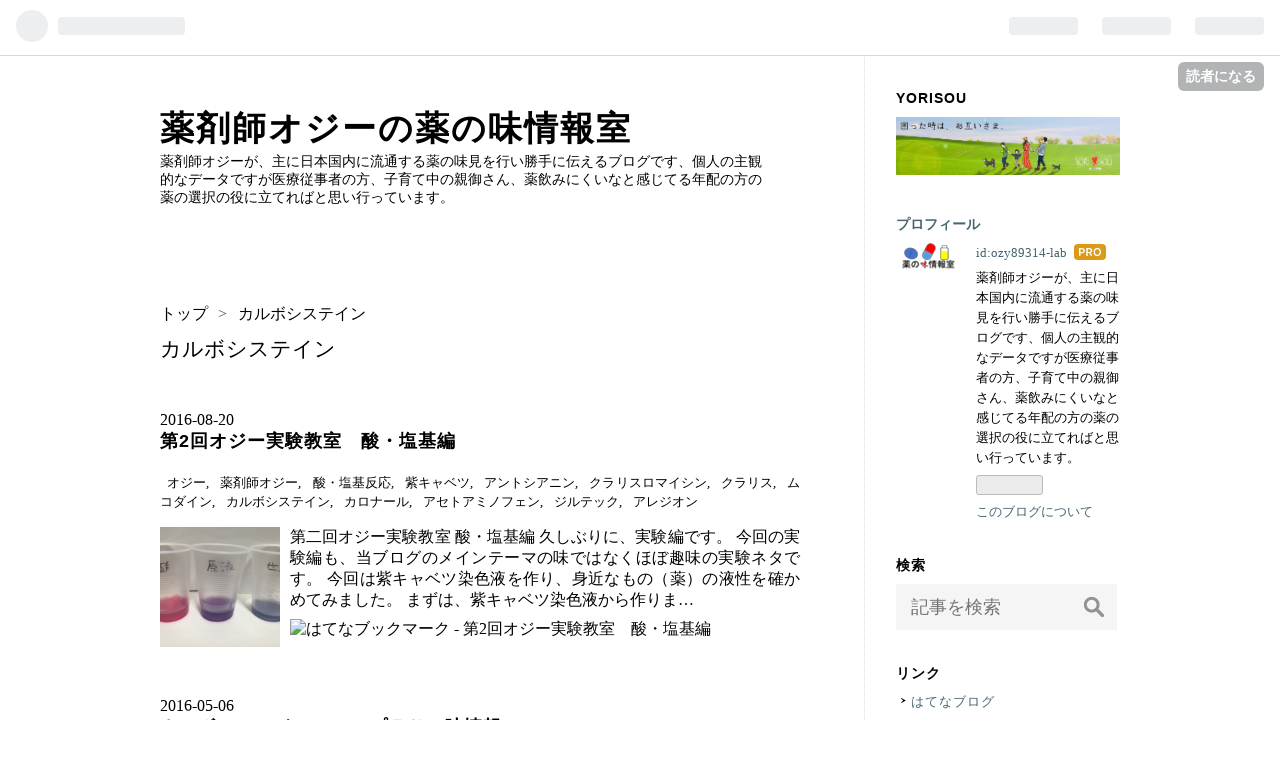

--- FILE ---
content_type: text/html; charset=utf-8
request_url: https://ozy89314.com/archive/category/%E3%82%AB%E3%83%AB%E3%83%9C%E3%82%B7%E3%82%B9%E3%83%86%E3%82%A4%E3%83%B3
body_size: 11421
content:
<!DOCTYPE html>
<html
  lang="ja"

data-admin-domain="//blog.hatena.ne.jp"
data-admin-origin="https://blog.hatena.ne.jp"
data-author="ozy89314-lab"
data-avail-langs="ja en"
data-blog="ozy-lab.hatenablog.jp"
data-blog-host="ozy-lab.hatenablog.jp"
data-blog-is-public="1"
data-blog-name="薬剤師オジーの薬の味情報室"
data-blog-owner="ozy89314-lab"
data-blog-show-ads=""
data-blog-show-sleeping-ads=""
data-blog-uri="https://ozy89314.com/"
data-blog-uuid="6653586347153272646"
data-blogs-uri-base="https://ozy89314.com"
data-brand="pro"
data-data-layer="{&quot;hatenablog&quot;:{&quot;admin&quot;:{},&quot;analytics&quot;:{&quot;brand_property_id&quot;:&quot;&quot;,&quot;measurement_id&quot;:&quot;&quot;,&quot;non_sampling_property_id&quot;:&quot;&quot;,&quot;property_id&quot;:&quot;UA-75813304-1&quot;,&quot;separated_property_id&quot;:&quot;UA-29716941-24&quot;},&quot;blog&quot;:{&quot;blog_id&quot;:&quot;6653586347153272646&quot;,&quot;content_seems_japanese&quot;:&quot;true&quot;,&quot;disable_ads&quot;:&quot;custom_domain&quot;,&quot;enable_ads&quot;:&quot;false&quot;,&quot;enable_keyword_link&quot;:&quot;true&quot;,&quot;entry_show_footer_related_entries&quot;:&quot;true&quot;,&quot;force_pc_view&quot;:&quot;false&quot;,&quot;is_public&quot;:&quot;true&quot;,&quot;is_responsive_view&quot;:&quot;false&quot;,&quot;is_sleeping&quot;:&quot;false&quot;,&quot;lang&quot;:&quot;ja&quot;,&quot;name&quot;:&quot;\u85ac\u5264\u5e2b\u30aa\u30b8\u30fc\u306e\u85ac\u306e\u5473\u60c5\u5831\u5ba4&quot;,&quot;owner_name&quot;:&quot;ozy89314-lab&quot;,&quot;uri&quot;:&quot;https://ozy89314.com/&quot;},&quot;brand&quot;:&quot;pro&quot;,&quot;page_id&quot;:&quot;archive&quot;,&quot;permalink_entry&quot;:null,&quot;pro&quot;:&quot;pro&quot;,&quot;router_type&quot;:&quot;blogs&quot;}}"
data-device="pc"
data-dont-recommend-pro="false"
data-global-domain="https://hatena.blog"
data-globalheader-color="b"
data-globalheader-type="pc"
data-has-touch-view="1"
data-help-url="https://help.hatenablog.com"
data-page="archive"
data-parts-domain="https://hatenablog-parts.com"
data-plus-available="1"
data-pro="true"
data-router-type="blogs"
data-sentry-dsn="https://03a33e4781a24cf2885099fed222b56d@sentry.io/1195218"
data-sentry-environment="production"
data-sentry-sample-rate="0.1"
data-static-domain="https://cdn.blog.st-hatena.com"
data-version="ce040fcbad0d42a5e1cae88990dad0"



  itemscope
  itemtype="http://schema.org/Blog"


  data-initial-state="{}"

  >
  <head prefix="og: http://ogp.me/ns# fb: http://ogp.me/ns/fb#">

  

  

  


  

  <meta name="robots" content="max-image-preview:large" />


  <meta charset="utf-8"/>
  <meta http-equiv="X-UA-Compatible" content="IE=7; IE=9; IE=10; IE=11" />
  <title>カルボシステイン カテゴリーの記事一覧 - 薬剤師オジーの薬の味情報室</title>

  
  <link rel="canonical" href="https://ozy89314.com/archive/category/%E3%82%AB%E3%83%AB%E3%83%9C%E3%82%B7%E3%82%B9%E3%83%86%E3%82%A4%E3%83%B3"/>



  

<meta itemprop="name" content="カルボシステイン カテゴリーの記事一覧 - 薬剤師オジーの薬の味情報室"/>

  <meta itemprop="image" content="https://cdn.blog.st-hatena.com/images/theme/og-image-1500.png"/>


  <meta property="og:title" content="カルボシステイン カテゴリーの記事一覧 - 薬剤師オジーの薬の味情報室"/>
<meta property="og:type" content="blog"/>
  <meta property="og:url" content="https://ozy89314.com/archive/category/%E3%82%AB%E3%83%AB%E3%83%9C%E3%82%B7%E3%82%B9%E3%83%86%E3%82%A4%E3%83%B3"/>

  
  
  
  <meta property="og:image" content="https://cdn.blog.st-hatena.com/images/theme/og-image-1500.png"/>

<meta property="og:image:alt" content="カルボシステイン カテゴリーの記事一覧 - 薬剤師オジーの薬の味情報室"/>
  <meta property="og:description" content="薬剤師オジーが、主に日本国内に流通する薬の味見を行い勝手に伝えるブログです、個人の主観的なデータですが医療従事者の方、子育て中の親御さん、薬飲みにくいなと感じてる年配の方の薬の選択の役に立てればと思い行っています。" />
<meta property="og:site_name" content="薬剤師オジーの薬の味情報室"/>

    <meta name="twitter:card" content="summary" />  <meta name="twitter:title" content="カルボシステイン カテゴリーの記事一覧 - 薬剤師オジーの薬の味情報室" />  <meta name="twitter:description" content="薬剤師オジーが、主に日本国内に流通する薬の味見を行い勝手に伝えるブログです、個人の主観的なデータですが医療従事者の方、子育て中の親御さん、薬飲みにくいなと感じてる年配の方の薬の選択の役に立てればと思い行っています。" />  <meta name="twitter:app:name:iphone" content="はてなブログアプリ" />
  <meta name="twitter:app:id:iphone" content="583299321" />
  <meta name="twitter:app:url:iphone" content="hatenablog:///open?uri=https%3A%2F%2Fozy89314.com%2Farchive%2Fcategory%2F%25E3%2582%25AB%25E3%2583%25AB%25E3%2583%259C%25E3%2582%25B7%25E3%2582%25B9%25E3%2583%2586%25E3%2582%25A4%25E3%2583%25B3" />
  
    <meta name="keywords" content="薬の味、薬の味見、,カルボシステイン" />


  
<script
  id="embed-gtm-data-layer-loader"
  data-data-layer-page-specific=""
>
(function() {
  function loadDataLayer(elem, attrName) {
    if (!elem) { return {}; }
    var json = elem.getAttribute(attrName);
    if (!json) { return {}; }
    return JSON.parse(json);
  }

  var globalVariables = loadDataLayer(
    document.documentElement,
    'data-data-layer'
  );
  var pageSpecificVariables = loadDataLayer(
    document.getElementById('embed-gtm-data-layer-loader'),
    'data-data-layer-page-specific'
  );

  var variables = [globalVariables, pageSpecificVariables];

  if (!window.dataLayer) {
    window.dataLayer = [];
  }

  for (var i = 0; i < variables.length; i++) {
    window.dataLayer.push(variables[i]);
  }
})();
</script>

<!-- Google Tag Manager -->
<script>(function(w,d,s,l,i){w[l]=w[l]||[];w[l].push({'gtm.start':
new Date().getTime(),event:'gtm.js'});var f=d.getElementsByTagName(s)[0],
j=d.createElement(s),dl=l!='dataLayer'?'&l='+l:'';j.async=true;j.src=
'https://www.googletagmanager.com/gtm.js?id='+i+dl;f.parentNode.insertBefore(j,f);
})(window,document,'script','dataLayer','GTM-P4CXTW');</script>
<!-- End Google Tag Manager -->











  <link rel="shortcut icon" href="https://ozy89314.com/icon/favicon">
<link rel="apple-touch-icon" href="https://ozy89314.com/icon/touch">
<link rel="icon" sizes="192x192" href="https://ozy89314.com/icon/link">

  

<link rel="alternate" type="application/atom+xml" title="Atom" href="https://ozy89314.com/feed/category/%E3%82%AB%E3%83%AB%E3%83%9C%E3%82%B7%E3%82%B9%E3%83%86%E3%82%A4%E3%83%B3"/>
<link rel="alternate" type="application/rss+xml" title="RSS2.0" href="https://ozy89314.com/rss/category/%E3%82%AB%E3%83%AB%E3%83%9C%E3%82%B7%E3%82%B9%E3%83%86%E3%82%A4%E3%83%B3"/>

  
  
  <link rel="author" href="http://www.hatena.ne.jp/ozy89314-lab/">


  

  
      <link rel="preload" href="https://cdn.image.st-hatena.com/image/scale/414670a1824d7547330d07179725322f73d8887c/backend=imagemagick;height=500;quality=80;version=1;width=500/https%3A%2F%2Fcdn-ak.f.st-hatena.com%2Fimages%2Ffotolife%2Fo%2Fozy89314-lab%2F20160819%2F20160819235201.jpg" as="image"/>


  
    
<link rel="stylesheet" type="text/css" href="https://cdn.blog.st-hatena.com/css/blog.css?version=ce040fcbad0d42a5e1cae88990dad0"/>

    
  <link rel="stylesheet" type="text/css" href="https://usercss.blog.st-hatena.com/blog_style/6653586347153272646/85efa2ff0e579b690eb93daad27511cba10481c0"/>
  
  

  

  
<script> </script>

  
<style>
  div#google_afc_user,
  div.google-afc-user-container,
  div.google_afc_image,
  div.google_afc_blocklink {
      display: block !important;
  }
</style>


  

  

  <script async src="//pagead2.googlesyndication.com/pagead/js/adsbygoogle.js"></script>
<script>
  (adsbygoogle = window.adsbygoogle || []).push({
    google_ad_client: "ca-pub-5997221616717625",
    enable_page_level_ads: true
  });
</script>
</head>

  <body class="page-archive enable-bottom-editarea page-archive-category category-カルボシステイン globalheader-ng-enabled">
    

<div id="globalheader-container"
  data-brand="hatenablog"
  
  >
  <iframe id="globalheader" height="37" frameborder="0" allowTransparency="true"></iframe>
</div>


  
  
  
    <nav class="
      blog-controlls
      
    ">
      <div class="blog-controlls-blog-icon">
        <a href="https://ozy89314.com/">
          <img src="https://cdn.blog.st-hatena.com/images/admin/blog-icon-noimage.png" alt="薬剤師オジーの薬の味情報室"/>
        </a>
      </div>
      <div class="blog-controlls-title">
        <a href="https://ozy89314.com/">薬剤師オジーの薬の味情報室</a>
      </div>
      <a href="https://blog.hatena.ne.jp/ozy89314-lab/ozy-lab.hatenablog.jp/subscribe?utm_campaign=subscribe_blog&amp;utm_medium=button&amp;utm_source=blogs_topright_button" class="blog-controlls-subscribe-btn test-blog-header-controlls-subscribe">
        読者になる
      </a>
    </nav>
  

  <div id="container">
    <div id="container-inner">
      <header id="blog-title" data-brand="hatenablog">
  <div id="blog-title-inner" >
    <div id="blog-title-content">
      <h1 id="title"><a href="https://ozy89314.com/">薬剤師オジーの薬の味情報室</a></h1>
      
        <h2 id="blog-description">薬剤師オジーが、主に日本国内に流通する薬の味見を行い勝手に伝えるブログです、個人の主観的なデータですが医療従事者の方、子育て中の親御さん、薬飲みにくいなと感じてる年配の方の薬の選択の役に立てればと思い行っています。</h2>
      
    </div>
  </div>
</header>

      

      
          <div id="top-box">
    <div class="breadcrumb" data-test-id="breadcrumb">
      <div class="breadcrumb-inner">
        <a class="breadcrumb-link" href="https://ozy89314.com/"><span>トップ</span></a>          <span class="breadcrumb-gt">&gt;</span>          <span class="breadcrumb-child">            <span>カルボシステイン</span>          </span>      </div>
    </div>
  </div>
  <script type="application/ld+json" class="test-breadcrumb-json-ld">
    {"@context":"http://schema.org","@type":"BreadcrumbList","itemListElement":[{"@type":"ListItem","item":{"@id":"https://ozy89314.com/","name":"トップ"},"position":1}]}
  </script>
      
      



<div id="content">
  <div id="content-inner">
    <div id="wrapper">
      <div id="main">
        <div id="main-inner">
          

          

  <header class="archive-header-category">
    <h2 class="archive-heading">カルボシステイン</h2>
  
  </header>



          

          

          
            <div class="archive-entries">
              
                
                  <section class="archive-entry test-archive-entry autopagerize_page_element" data-uuid="10328749687179904960">
<div class="archive-entry-header">
  <div class="date archive-date">
    <a href="https://ozy89314.com/archive/2016/08/20" rel="nofollow">
      <time datetime="2016-08-20" title="2016-08-20">
        <span class="date-year">2016</span><span class="hyphen">-</span><span class="date-month">08</span><span class="hyphen">-</span><span class="date-day">20</span>
      </time>
    </a>
  </div>

  <h1 class="entry-title">
    <a class="entry-title-link" href="https://ozy89314.com/entry/%E7%AC%AC%E4%BA%8C%E5%9B%9E%E3%82%AA%E3%82%B8%E3%83%BC%E5%AE%9F%E9%A8%93%E6%95%99%E5%AE%A4">第2回オジー実験教室　酸・塩基編</a>
    
    
  </h1>
</div>


  <div class="categories">
    
      <a href="https://ozy89314.com/archive/category/%E3%82%AA%E3%82%B8%E3%83%BC" class="archive-category-link category-オジー">オジー</a>
    
      <a href="https://ozy89314.com/archive/category/%E8%96%AC%E5%89%A4%E5%B8%AB%E3%82%AA%E3%82%B8%E3%83%BC" class="archive-category-link category-薬剤師オジー">薬剤師オジー</a>
    
      <a href="https://ozy89314.com/archive/category/%E9%85%B8%E3%83%BB%E5%A1%A9%E5%9F%BA%E5%8F%8D%E5%BF%9C" class="archive-category-link category-酸・塩基反応">酸・塩基反応</a>
    
      <a href="https://ozy89314.com/archive/category/%E7%B4%AB%E3%82%AD%E3%83%A3%E3%83%99%E3%83%84" class="archive-category-link category-紫キャベツ">紫キャベツ</a>
    
      <a href="https://ozy89314.com/archive/category/%E3%82%A2%E3%83%B3%E3%83%88%E3%82%B7%E3%82%A2%E3%83%8B%E3%83%B3" class="archive-category-link category-アントシアニン">アントシアニン</a>
    
      <a href="https://ozy89314.com/archive/category/%E3%82%AF%E3%83%A9%E3%83%AA%E3%82%B9%E3%83%AD%E3%83%9E%E3%82%A4%E3%82%B7%E3%83%B3" class="archive-category-link category-クラリスロマイシン">クラリスロマイシン</a>
    
      <a href="https://ozy89314.com/archive/category/%E3%82%AF%E3%83%A9%E3%83%AA%E3%82%B9" class="archive-category-link category-クラリス">クラリス</a>
    
      <a href="https://ozy89314.com/archive/category/%E3%83%A0%E3%82%B3%E3%83%80%E3%82%A4%E3%83%B3" class="archive-category-link category-ムコダイン">ムコダイン</a>
    
      <a href="https://ozy89314.com/archive/category/%E3%82%AB%E3%83%AB%E3%83%9C%E3%82%B7%E3%82%B9%E3%83%86%E3%82%A4%E3%83%B3" class="archive-category-link category-カルボシステイン">カルボシステイン</a>
    
      <a href="https://ozy89314.com/archive/category/%E3%82%AB%E3%83%AD%E3%83%8A%E3%83%BC%E3%83%AB" class="archive-category-link category-カロナール">カロナール</a>
    
      <a href="https://ozy89314.com/archive/category/%E3%82%A2%E3%82%BB%E3%83%88%E3%82%A2%E3%83%9F%E3%83%8E%E3%83%95%E3%82%A7%E3%83%B3" class="archive-category-link category-アセトアミノフェン">アセトアミノフェン</a>
    
      <a href="https://ozy89314.com/archive/category/%E3%82%B8%E3%83%AB%E3%83%86%E3%83%83%E3%82%AF" class="archive-category-link category-ジルテック">ジルテック</a>
    
      <a href="https://ozy89314.com/archive/category/%E3%82%A2%E3%83%AC%E3%82%B8%E3%82%AA%E3%83%B3" class="archive-category-link category-アレジオン">アレジオン</a>
    
  </div>


  <a href="https://ozy89314.com/entry/%E7%AC%AC%E4%BA%8C%E5%9B%9E%E3%82%AA%E3%82%B8%E3%83%BC%E5%AE%9F%E9%A8%93%E6%95%99%E5%AE%A4" class="entry-thumb-link">
    <div class="entry-thumb" style="background-image: url('https://cdn.image.st-hatena.com/image/scale/414670a1824d7547330d07179725322f73d8887c/backend=imagemagick;height=500;quality=80;version=1;width=500/https%3A%2F%2Fcdn-ak.f.st-hatena.com%2Fimages%2Ffotolife%2Fo%2Fozy89314-lab%2F20160819%2F20160819235201.jpg');">
    </div>
  </a>
<div class="archive-entry-body">
  <p class="entry-description">
    
      第二回オジー実験教室 酸・塩基編 久しぶりに、実験編です。 今回の実験編も、当ブログのメインテーマの味ではなくほぼ趣味の実験ネタです。 今回は紫キャベツ染色液を作り、身近なもの（薬）の液性を確かめてみました。 まずは、紫キャベツ染色液から作りま…
    
  </p>

  
    <div class="archive-entry-tags-wrapper">
  <div class="archive-entry-tags">  </div>
</div>

  

  <span class="social-buttons">
    
    
      <a href="https://b.hatena.ne.jp/entry/s/ozy89314.com/entry/%E7%AC%AC%E4%BA%8C%E5%9B%9E%E3%82%AA%E3%82%B8%E3%83%BC%E5%AE%9F%E9%A8%93%E6%95%99%E5%AE%A4" class="bookmark-widget-counter">
        <img src="https://b.hatena.ne.jp/entry/image/https://ozy89314.com/entry/%E7%AC%AC%E4%BA%8C%E5%9B%9E%E3%82%AA%E3%82%B8%E3%83%BC%E5%AE%9F%E9%A8%93%E6%95%99%E5%AE%A4" alt="はてなブックマーク - 第2回オジー実験教室　酸・塩基編" />
      </a>
    

    <span
      class="star-container"
      data-hatena-star-container
      data-hatena-star-url="https://ozy89314.com/entry/%E7%AC%AC%E4%BA%8C%E5%9B%9E%E3%82%AA%E3%82%B8%E3%83%BC%E5%AE%9F%E9%A8%93%E6%95%99%E5%AE%A4"
      data-hatena-star-title="第2回オジー実験教室　酸・塩基編"
      data-hatena-star-variant="profile-icon"
      data-hatena-star-profile-url-template="https://blog.hatena.ne.jp/{username}/"
    ></span>
  </span>
</div>
</section>
              
                
                  <section class="archive-entry test-archive-entry autopagerize_page_element" data-uuid="6653812171394701283">
<div class="archive-entry-header">
  <div class="date archive-date">
    <a href="https://ozy89314.com/archive/2016/05/06" rel="nofollow">
      <time datetime="2016-05-06" title="2016-05-06">
        <span class="date-year">2016</span><span class="hyphen">-</span><span class="date-month">05</span><span class="hyphen">-</span><span class="date-day">06</span>
      </time>
    </a>
  </div>

  <h1 class="entry-title">
    <a class="entry-title-link" href="https://ozy89314.com/entry/%E5%91%B3%E6%83%85%E5%A0%B1%E3%82%AB%E3%83%AB%E3%83%9C%E3%82%B7%E3%82%B9%E3%83%86%E3%82%A4%E3%83%B3%E3%82%B7%E3%83%AD%E3%83%83%E3%83%97%EF%BC%95%EF%BC%85">カルボシステインシロップ５％の味情報</a>
    
    
  </h1>
</div>


  <div class="categories">
    
      <a href="https://ozy89314.com/archive/category/%E8%96%AC%E3%81%AE%E5%91%B3" class="archive-category-link category-薬の味">薬の味</a>
    
      <a href="https://ozy89314.com/archive/category/%E3%82%AB%E3%83%AB%E3%83%9C%E3%82%B7%E3%82%B9%E3%83%86%E3%82%A4%E3%83%B3%E3%82%B7%E3%83%AD%E3%83%83%E3%83%97" class="archive-category-link category-カルボシステインシロップ">カルボシステインシロップ</a>
    
      <a href="https://ozy89314.com/archive/category/%E3%83%A0%E3%82%B3%E3%83%80%E3%82%A4%E3%83%B3" class="archive-category-link category-ムコダイン">ムコダイン</a>
    
      <a href="https://ozy89314.com/archive/category/%E3%82%AB%E3%83%AB%E3%83%9C%E3%82%B7%E3%82%B9%E3%83%86%E3%82%A4%E3%83%B3" class="archive-category-link category-カルボシステイン">カルボシステイン</a>
    
      <a href="https://ozy89314.com/archive/category/%E9%AB%98%E7%94%B0%E8%A3%BD%E8%96%AC" class="archive-category-link category-高田製薬">高田製薬</a>
    
      <a href="https://ozy89314.com/archive/category/%E3%83%86%E3%83%90%E8%A3%BD%E8%96%AC" class="archive-category-link category-テバ製薬">テバ製薬</a>
    
      <a href="https://ozy89314.com/archive/category/%E3%83%86%E3%83%90" class="archive-category-link category-テバ">テバ</a>
    
      <a href="https://ozy89314.com/archive/category/%E3%82%BF%E3%82%AB%E3%82%BF" class="archive-category-link category-タカタ">タカタ</a>
    
      <a href="https://ozy89314.com/archive/category/%E7%94%98%E5%91%B3" class="archive-category-link category-甘味">甘味</a>
    
      <a href="https://ozy89314.com/archive/category/%E8%8B%A6%E5%91%B3" class="archive-category-link category-苦味">苦味</a>
    
      <a href="https://ozy89314.com/archive/category/%E3%83%81%E3%83%A7%E3%82%B3%E3%83%90%E3%83%8A%E3%83%8A" class="archive-category-link category-チョコバナナ">チョコバナナ</a>
    
      <a href="https://ozy89314.com/archive/category/%E6%9D%8F%E6%9E%97" class="archive-category-link category-杏林">杏林</a>
    
  </div>


  <a href="https://ozy89314.com/entry/%E5%91%B3%E6%83%85%E5%A0%B1%E3%82%AB%E3%83%AB%E3%83%9C%E3%82%B7%E3%82%B9%E3%83%86%E3%82%A4%E3%83%B3%E3%82%B7%E3%83%AD%E3%83%83%E3%83%97%EF%BC%95%EF%BC%85" class="entry-thumb-link">
    <div class="entry-thumb" style="background-image: url('https://cdn.image.st-hatena.com/image/scale/24fbe5117e9b7a22abbd8e756bbde97215ade793/backend=imagemagick;height=500;quality=80;version=1;width=500/http%3A%2F%2Fcdn-ak.f.st-hatena.com%2Fimages%2Ffotolife%2Fo%2Fozy89314-lab%2F20160506%2F20160506222808.jpg');">
    </div>
  </a>
<div class="archive-entry-body">
  <p class="entry-description">
    
      カルボシステインシロップ５％の味情報 今回お伝えするのは、カルボシステインシロップ５％の味情報です。 今回は、先発品としてムコダインシロップ®、後発品として高田製薬、テバ製薬の３種類を試しました。 まずは、見た目から、３製品ともカラメル色素が…
    
  </p>

  
    <div class="archive-entry-tags-wrapper">
  <div class="archive-entry-tags">  </div>
</div>

  

  <span class="social-buttons">
    
    
      <a href="https://b.hatena.ne.jp/entry/s/ozy89314.com/entry/%E5%91%B3%E6%83%85%E5%A0%B1%E3%82%AB%E3%83%AB%E3%83%9C%E3%82%B7%E3%82%B9%E3%83%86%E3%82%A4%E3%83%B3%E3%82%B7%E3%83%AD%E3%83%83%E3%83%97%EF%BC%95%EF%BC%85" class="bookmark-widget-counter">
        <img src="https://b.hatena.ne.jp/entry/image/https://ozy89314.com/entry/%E5%91%B3%E6%83%85%E5%A0%B1%E3%82%AB%E3%83%AB%E3%83%9C%E3%82%B7%E3%82%B9%E3%83%86%E3%82%A4%E3%83%B3%E3%82%B7%E3%83%AD%E3%83%83%E3%83%97%EF%BC%95%EF%BC%85" alt="はてなブックマーク - カルボシステインシロップ５％の味情報" />
      </a>
    

    <span
      class="star-container"
      data-hatena-star-container
      data-hatena-star-url="https://ozy89314.com/entry/%E5%91%B3%E6%83%85%E5%A0%B1%E3%82%AB%E3%83%AB%E3%83%9C%E3%82%B7%E3%82%B9%E3%83%86%E3%82%A4%E3%83%B3%E3%82%B7%E3%83%AD%E3%83%83%E3%83%97%EF%BC%95%EF%BC%85"
      data-hatena-star-title="カルボシステインシロップ５％の味情報"
      data-hatena-star-variant="profile-icon"
      data-hatena-star-profile-url-template="https://blog.hatena.ne.jp/{username}/"
    ></span>
  </span>
</div>
</section>
              
            </div>

          
        </div>

        
      </div>
    </div>

    
<aside id="box2">
  
  <div id="box2-inner">
    
      
<div class="hatena-module hatena-module-html">
    <div class="hatena-module-title">YORISOU</div>
  <div class="hatena-module-body">
    <a href="https://www.youtube.com/channel/UCVZAiYU48zJkSUT_BUVLsgg/featured"><img src="https://cdn-ak.f.st-hatena.com/images/fotolife/o/ozy89314-lab/20201025/20201025225652.jpg" </a>

  </div>
</div>

    
      

<div class="hatena-module hatena-module-profile">
  <div class="hatena-module-title">
    プロフィール
  </div>
  <div class="hatena-module-body">
    
    <a href="https://ozy89314.com/about" class="profile-icon-link">
      <img src="https://cdn.profile-image.st-hatena.com/users/ozy89314-lab/profile.png?1455112665"
      alt="id:ozy89314-lab" class="profile-icon" />
    </a>
    

    
    <span class="id">
      <a href="https://ozy89314.com/about" class="hatena-id-link"><span data-load-nickname="1" data-user-name="ozy89314-lab">id:ozy89314-lab</span></a>
      
  
  
    <a href="https://blog.hatena.ne.jp/-/pro?plus_via=blog_plus_badge&amp;utm_source=pro_badge&amp;utm_medium=referral&amp;utm_campaign=register_pro" title="はてなブログPro"><i class="badge-type-pro">はてなブログPro</i></a>
  


    </span>
    

    

    
    <div class="profile-description">
      <p>薬剤師オジーが、主に日本国内に流通する薬の味見を行い勝手に伝えるブログです、個人の主観的なデータですが医療従事者の方、子育て中の親御さん、薬飲みにくいなと感じてる年配の方の薬の選択の役に立てればと思い行っています。</p>

    </div>
    

    
      <div class="hatena-follow-button-box btn-subscribe js-hatena-follow-button-box"
  
  >

  <a href="#" class="hatena-follow-button js-hatena-follow-button">
    <span class="subscribing">
      <span class="foreground">読者です</span>
      <span class="background">読者をやめる</span>
    </span>
    <span class="unsubscribing" data-track-name="profile-widget-subscribe-button" data-track-once>
      <span class="foreground">読者になる</span>
      <span class="background">読者になる</span>
    </span>
  </a>
  <div class="subscription-count-box js-subscription-count-box">
    <i></i>
    <u></u>
    <span class="subscription-count js-subscription-count">
    </span>
  </div>
</div>

    

    

    <div class="profile-about">
      <a href="https://ozy89314.com/about">このブログについて</a>
    </div>

  </div>
</div>

    
      <div class="hatena-module hatena-module-search-box">
  <div class="hatena-module-title">
    検索
  </div>
  <div class="hatena-module-body">
    <form class="search-form" role="search" action="https://ozy89314.com/search" method="get">
  <input type="text" name="q" class="search-module-input" value="" placeholder="記事を検索" required>
  <input type="submit" value="検索" class="search-module-button" />
</form>

  </div>
</div>

    
      <div class="hatena-module hatena-module-links">
  <div class="hatena-module-title">
    リンク
  </div>
  <div class="hatena-module-body">
    <ul class="hatena-urllist">
      
        <li>
          <a href="https://hatena.blog/">はてなブログ</a>
        </li>
      
        <li>
          <a href="https://hatena.blog/guide?via=200109">ブログをはじめる</a>
        </li>
      
        <li>
          <a href="http://blog.hatenablog.com">週刊はてなブログ</a>
        </li>
      
        <li>
          <a href="https://hatena.blog/guide/pro">はてなブログPro</a>
        </li>
      
    </ul>
  </div>
</div>

    
      <div class="hatena-module hatena-module-recent-entries ">
  <div class="hatena-module-title">
    <a href="https://ozy89314.com/archive">
      最新記事
    </a>
  </div>
  <div class="hatena-module-body">
    <ul class="recent-entries hatena-urllist ">
  
  
    
    <li class="urllist-item recent-entries-item">
      <div class="urllist-item-inner recent-entries-item-inner">
        
          
          
          <a href="https://ozy89314.com/entry/2025/12/29/%E3%83%AA%E3%83%A1%E3%82%B2%E3%83%91%E3%83%B3%E3%83%88%E5%8F%A3%E8%85%94%E5%86%85%E5%B4%A9%E5%A3%8A%E9%8C%A0%E3%81%AE%E5%91%B3%E6%83%85%E5%A0%B1" class="urllist-title-link recent-entries-title-link  urllist-title recent-entries-title">リメゲパント口腔内崩壊錠の味情報</a>




          
          

                </div>
    </li>
  
    
    <li class="urllist-item recent-entries-item">
      <div class="urllist-item-inner recent-entries-item-inner">
        
          
          
          <a href="https://ozy89314.com/entry/%E3%82%AA%E3%82%BB%E3%83%AB%E3%82%BF%E3%83%9F%E3%83%93%E3%83%ABDS%E6%9C%8D%E8%96%AC%E6%94%AF%E6%8F%B4%E6%83%85%E5%A0%B1%E3%81%9D%E3%81%AE%EF%BC%93" class="urllist-title-link recent-entries-title-link  urllist-title recent-entries-title">オセルタミビルDSの服薬支援情報その３</a>




          
          

                </div>
    </li>
  
    
    <li class="urllist-item recent-entries-item">
      <div class="urllist-item-inner recent-entries-item-inner">
        
          
          
          <a href="https://ozy89314.com/entry/%E5%91%B3%E6%83%85%E5%A0%B1%E3%82%AA%E3%82%BB%E3%83%AB%E3%82%BF%E3%83%9F%E3%83%93%E3%83%ABDS_TW%E3%81%9D%E3%81%AE%EF%BC%91" class="urllist-title-link recent-entries-title-link  urllist-title recent-entries-title">オセルタミビルDSトーワの味情報</a>




          
          

                </div>
    </li>
  
    
    <li class="urllist-item recent-entries-item">
      <div class="urllist-item-inner recent-entries-item-inner">
        
          
          
          <a href="https://ozy89314.com/entry/%E3%82%A8%E3%83%95%E3%82%A3%E3%82%B3%E3%83%8A%E3%82%BE%E3%83%BC%E3%83%AB%E7%88%AA%E5%A4%96%E7%94%A8%E6%B6%B2%E3%83%87%E3%83%90%E3%82%A4%E3%82%B9%E6%83%85%E5%A0%B1" class="urllist-title-link recent-entries-title-link  urllist-title recent-entries-title">エフィコナゾール爪外用液デバイス情報</a>




          
          

                </div>
    </li>
  
    
    <li class="urllist-item recent-entries-item">
      <div class="urllist-item-inner recent-entries-item-inner">
        
          
          
          <a href="https://ozy89314.com/entry/2025/11/27/%E3%83%80%E3%83%91%E3%82%B0%E3%83%AA%E3%83%95%E3%83%AD%E3%82%B8%E3%83%B3%E9%8C%A0%E3%81%AE%E5%91%B3%E6%83%85%E5%A0%B1%EF%BC%88%E3%81%9D%E3%81%AE%EF%BC%91%EF%BC%89" class="urllist-title-link recent-entries-title-link  urllist-title recent-entries-title">ダパグリフロジン錠の味情報（その１）</a>




          
          

                </div>
    </li>
  
</ul>

      </div>
</div>

    
      

<div class="hatena-module hatena-module-archive" data-archive-type="default" data-archive-url="https://ozy89314.com/archive">
  <div class="hatena-module-title">
    <a href="https://ozy89314.com/archive">月別アーカイブ</a>
  </div>
  <div class="hatena-module-body">
    
      
        <ul class="hatena-urllist">
          
            <li class="archive-module-year archive-module-year-hidden" data-year="2025">
              <div class="archive-module-button">
                <span class="archive-module-hide-button">▼</span>
                <span class="archive-module-show-button">▶</span>
              </div>
              <a href="https://ozy89314.com/archive/2025" class="archive-module-year-title archive-module-year-2025">
                2025
              </a>
              <ul class="archive-module-months">
                
                  <li class="archive-module-month">
                    <a href="https://ozy89314.com/archive/2025/12" class="archive-module-month-title archive-module-month-2025-12">
                      2025 / 12
                    </a>
                  </li>
                
                  <li class="archive-module-month">
                    <a href="https://ozy89314.com/archive/2025/11" class="archive-module-month-title archive-module-month-2025-11">
                      2025 / 11
                    </a>
                  </li>
                
                  <li class="archive-module-month">
                    <a href="https://ozy89314.com/archive/2025/08" class="archive-module-month-title archive-module-month-2025-8">
                      2025 / 8
                    </a>
                  </li>
                
              </ul>
            </li>
          
            <li class="archive-module-year archive-module-year-hidden" data-year="2024">
              <div class="archive-module-button">
                <span class="archive-module-hide-button">▼</span>
                <span class="archive-module-show-button">▶</span>
              </div>
              <a href="https://ozy89314.com/archive/2024" class="archive-module-year-title archive-module-year-2024">
                2024
              </a>
              <ul class="archive-module-months">
                
                  <li class="archive-module-month">
                    <a href="https://ozy89314.com/archive/2024/12" class="archive-module-month-title archive-module-month-2024-12">
                      2024 / 12
                    </a>
                  </li>
                
                  <li class="archive-module-month">
                    <a href="https://ozy89314.com/archive/2024/10" class="archive-module-month-title archive-module-month-2024-10">
                      2024 / 10
                    </a>
                  </li>
                
                  <li class="archive-module-month">
                    <a href="https://ozy89314.com/archive/2024/08" class="archive-module-month-title archive-module-month-2024-8">
                      2024 / 8
                    </a>
                  </li>
                
                  <li class="archive-module-month">
                    <a href="https://ozy89314.com/archive/2024/06" class="archive-module-month-title archive-module-month-2024-6">
                      2024 / 6
                    </a>
                  </li>
                
                  <li class="archive-module-month">
                    <a href="https://ozy89314.com/archive/2024/05" class="archive-module-month-title archive-module-month-2024-5">
                      2024 / 5
                    </a>
                  </li>
                
              </ul>
            </li>
          
            <li class="archive-module-year archive-module-year-hidden" data-year="2023">
              <div class="archive-module-button">
                <span class="archive-module-hide-button">▼</span>
                <span class="archive-module-show-button">▶</span>
              </div>
              <a href="https://ozy89314.com/archive/2023" class="archive-module-year-title archive-module-year-2023">
                2023
              </a>
              <ul class="archive-module-months">
                
                  <li class="archive-module-month">
                    <a href="https://ozy89314.com/archive/2023/06" class="archive-module-month-title archive-module-month-2023-6">
                      2023 / 6
                    </a>
                  </li>
                
                  <li class="archive-module-month">
                    <a href="https://ozy89314.com/archive/2023/05" class="archive-module-month-title archive-module-month-2023-5">
                      2023 / 5
                    </a>
                  </li>
                
                  <li class="archive-module-month">
                    <a href="https://ozy89314.com/archive/2023/03" class="archive-module-month-title archive-module-month-2023-3">
                      2023 / 3
                    </a>
                  </li>
                
                  <li class="archive-module-month">
                    <a href="https://ozy89314.com/archive/2023/01" class="archive-module-month-title archive-module-month-2023-1">
                      2023 / 1
                    </a>
                  </li>
                
              </ul>
            </li>
          
            <li class="archive-module-year archive-module-year-hidden" data-year="2022">
              <div class="archive-module-button">
                <span class="archive-module-hide-button">▼</span>
                <span class="archive-module-show-button">▶</span>
              </div>
              <a href="https://ozy89314.com/archive/2022" class="archive-module-year-title archive-module-year-2022">
                2022
              </a>
              <ul class="archive-module-months">
                
                  <li class="archive-module-month">
                    <a href="https://ozy89314.com/archive/2022/12" class="archive-module-month-title archive-module-month-2022-12">
                      2022 / 12
                    </a>
                  </li>
                
                  <li class="archive-module-month">
                    <a href="https://ozy89314.com/archive/2022/10" class="archive-module-month-title archive-module-month-2022-10">
                      2022 / 10
                    </a>
                  </li>
                
                  <li class="archive-module-month">
                    <a href="https://ozy89314.com/archive/2022/07" class="archive-module-month-title archive-module-month-2022-7">
                      2022 / 7
                    </a>
                  </li>
                
                  <li class="archive-module-month">
                    <a href="https://ozy89314.com/archive/2022/06" class="archive-module-month-title archive-module-month-2022-6">
                      2022 / 6
                    </a>
                  </li>
                
                  <li class="archive-module-month">
                    <a href="https://ozy89314.com/archive/2022/04" class="archive-module-month-title archive-module-month-2022-4">
                      2022 / 4
                    </a>
                  </li>
                
              </ul>
            </li>
          
            <li class="archive-module-year archive-module-year-hidden" data-year="2021">
              <div class="archive-module-button">
                <span class="archive-module-hide-button">▼</span>
                <span class="archive-module-show-button">▶</span>
              </div>
              <a href="https://ozy89314.com/archive/2021" class="archive-module-year-title archive-module-year-2021">
                2021
              </a>
              <ul class="archive-module-months">
                
                  <li class="archive-module-month">
                    <a href="https://ozy89314.com/archive/2021/12" class="archive-module-month-title archive-module-month-2021-12">
                      2021 / 12
                    </a>
                  </li>
                
                  <li class="archive-module-month">
                    <a href="https://ozy89314.com/archive/2021/11" class="archive-module-month-title archive-module-month-2021-11">
                      2021 / 11
                    </a>
                  </li>
                
                  <li class="archive-module-month">
                    <a href="https://ozy89314.com/archive/2021/09" class="archive-module-month-title archive-module-month-2021-9">
                      2021 / 9
                    </a>
                  </li>
                
                  <li class="archive-module-month">
                    <a href="https://ozy89314.com/archive/2021/06" class="archive-module-month-title archive-module-month-2021-6">
                      2021 / 6
                    </a>
                  </li>
                
                  <li class="archive-module-month">
                    <a href="https://ozy89314.com/archive/2021/05" class="archive-module-month-title archive-module-month-2021-5">
                      2021 / 5
                    </a>
                  </li>
                
              </ul>
            </li>
          
            <li class="archive-module-year archive-module-year-hidden" data-year="2020">
              <div class="archive-module-button">
                <span class="archive-module-hide-button">▼</span>
                <span class="archive-module-show-button">▶</span>
              </div>
              <a href="https://ozy89314.com/archive/2020" class="archive-module-year-title archive-module-year-2020">
                2020
              </a>
              <ul class="archive-module-months">
                
                  <li class="archive-module-month">
                    <a href="https://ozy89314.com/archive/2020/12" class="archive-module-month-title archive-module-month-2020-12">
                      2020 / 12
                    </a>
                  </li>
                
                  <li class="archive-module-month">
                    <a href="https://ozy89314.com/archive/2020/11" class="archive-module-month-title archive-module-month-2020-11">
                      2020 / 11
                    </a>
                  </li>
                
                  <li class="archive-module-month">
                    <a href="https://ozy89314.com/archive/2020/10" class="archive-module-month-title archive-module-month-2020-10">
                      2020 / 10
                    </a>
                  </li>
                
                  <li class="archive-module-month">
                    <a href="https://ozy89314.com/archive/2020/06" class="archive-module-month-title archive-module-month-2020-6">
                      2020 / 6
                    </a>
                  </li>
                
                  <li class="archive-module-month">
                    <a href="https://ozy89314.com/archive/2020/05" class="archive-module-month-title archive-module-month-2020-5">
                      2020 / 5
                    </a>
                  </li>
                
                  <li class="archive-module-month">
                    <a href="https://ozy89314.com/archive/2020/01" class="archive-module-month-title archive-module-month-2020-1">
                      2020 / 1
                    </a>
                  </li>
                
              </ul>
            </li>
          
            <li class="archive-module-year archive-module-year-hidden" data-year="2019">
              <div class="archive-module-button">
                <span class="archive-module-hide-button">▼</span>
                <span class="archive-module-show-button">▶</span>
              </div>
              <a href="https://ozy89314.com/archive/2019" class="archive-module-year-title archive-module-year-2019">
                2019
              </a>
              <ul class="archive-module-months">
                
                  <li class="archive-module-month">
                    <a href="https://ozy89314.com/archive/2019/12" class="archive-module-month-title archive-module-month-2019-12">
                      2019 / 12
                    </a>
                  </li>
                
                  <li class="archive-module-month">
                    <a href="https://ozy89314.com/archive/2019/11" class="archive-module-month-title archive-module-month-2019-11">
                      2019 / 11
                    </a>
                  </li>
                
                  <li class="archive-module-month">
                    <a href="https://ozy89314.com/archive/2019/10" class="archive-module-month-title archive-module-month-2019-10">
                      2019 / 10
                    </a>
                  </li>
                
                  <li class="archive-module-month">
                    <a href="https://ozy89314.com/archive/2019/09" class="archive-module-month-title archive-module-month-2019-9">
                      2019 / 9
                    </a>
                  </li>
                
                  <li class="archive-module-month">
                    <a href="https://ozy89314.com/archive/2019/08" class="archive-module-month-title archive-module-month-2019-8">
                      2019 / 8
                    </a>
                  </li>
                
                  <li class="archive-module-month">
                    <a href="https://ozy89314.com/archive/2019/07" class="archive-module-month-title archive-module-month-2019-7">
                      2019 / 7
                    </a>
                  </li>
                
                  <li class="archive-module-month">
                    <a href="https://ozy89314.com/archive/2019/06" class="archive-module-month-title archive-module-month-2019-6">
                      2019 / 6
                    </a>
                  </li>
                
                  <li class="archive-module-month">
                    <a href="https://ozy89314.com/archive/2019/05" class="archive-module-month-title archive-module-month-2019-5">
                      2019 / 5
                    </a>
                  </li>
                
                  <li class="archive-module-month">
                    <a href="https://ozy89314.com/archive/2019/04" class="archive-module-month-title archive-module-month-2019-4">
                      2019 / 4
                    </a>
                  </li>
                
                  <li class="archive-module-month">
                    <a href="https://ozy89314.com/archive/2019/03" class="archive-module-month-title archive-module-month-2019-3">
                      2019 / 3
                    </a>
                  </li>
                
                  <li class="archive-module-month">
                    <a href="https://ozy89314.com/archive/2019/02" class="archive-module-month-title archive-module-month-2019-2">
                      2019 / 2
                    </a>
                  </li>
                
                  <li class="archive-module-month">
                    <a href="https://ozy89314.com/archive/2019/01" class="archive-module-month-title archive-module-month-2019-1">
                      2019 / 1
                    </a>
                  </li>
                
              </ul>
            </li>
          
            <li class="archive-module-year archive-module-year-hidden" data-year="2018">
              <div class="archive-module-button">
                <span class="archive-module-hide-button">▼</span>
                <span class="archive-module-show-button">▶</span>
              </div>
              <a href="https://ozy89314.com/archive/2018" class="archive-module-year-title archive-module-year-2018">
                2018
              </a>
              <ul class="archive-module-months">
                
                  <li class="archive-module-month">
                    <a href="https://ozy89314.com/archive/2018/12" class="archive-module-month-title archive-module-month-2018-12">
                      2018 / 12
                    </a>
                  </li>
                
                  <li class="archive-module-month">
                    <a href="https://ozy89314.com/archive/2018/11" class="archive-module-month-title archive-module-month-2018-11">
                      2018 / 11
                    </a>
                  </li>
                
                  <li class="archive-module-month">
                    <a href="https://ozy89314.com/archive/2018/09" class="archive-module-month-title archive-module-month-2018-9">
                      2018 / 9
                    </a>
                  </li>
                
                  <li class="archive-module-month">
                    <a href="https://ozy89314.com/archive/2018/07" class="archive-module-month-title archive-module-month-2018-7">
                      2018 / 7
                    </a>
                  </li>
                
                  <li class="archive-module-month">
                    <a href="https://ozy89314.com/archive/2018/06" class="archive-module-month-title archive-module-month-2018-6">
                      2018 / 6
                    </a>
                  </li>
                
                  <li class="archive-module-month">
                    <a href="https://ozy89314.com/archive/2018/04" class="archive-module-month-title archive-module-month-2018-4">
                      2018 / 4
                    </a>
                  </li>
                
                  <li class="archive-module-month">
                    <a href="https://ozy89314.com/archive/2018/01" class="archive-module-month-title archive-module-month-2018-1">
                      2018 / 1
                    </a>
                  </li>
                
              </ul>
            </li>
          
            <li class="archive-module-year archive-module-year-hidden" data-year="2017">
              <div class="archive-module-button">
                <span class="archive-module-hide-button">▼</span>
                <span class="archive-module-show-button">▶</span>
              </div>
              <a href="https://ozy89314.com/archive/2017" class="archive-module-year-title archive-module-year-2017">
                2017
              </a>
              <ul class="archive-module-months">
                
                  <li class="archive-module-month">
                    <a href="https://ozy89314.com/archive/2017/10" class="archive-module-month-title archive-module-month-2017-10">
                      2017 / 10
                    </a>
                  </li>
                
                  <li class="archive-module-month">
                    <a href="https://ozy89314.com/archive/2017/09" class="archive-module-month-title archive-module-month-2017-9">
                      2017 / 9
                    </a>
                  </li>
                
                  <li class="archive-module-month">
                    <a href="https://ozy89314.com/archive/2017/06" class="archive-module-month-title archive-module-month-2017-6">
                      2017 / 6
                    </a>
                  </li>
                
              </ul>
            </li>
          
            <li class="archive-module-year archive-module-year-hidden" data-year="2016">
              <div class="archive-module-button">
                <span class="archive-module-hide-button">▼</span>
                <span class="archive-module-show-button">▶</span>
              </div>
              <a href="https://ozy89314.com/archive/2016" class="archive-module-year-title archive-module-year-2016">
                2016
              </a>
              <ul class="archive-module-months">
                
                  <li class="archive-module-month">
                    <a href="https://ozy89314.com/archive/2016/12" class="archive-module-month-title archive-module-month-2016-12">
                      2016 / 12
                    </a>
                  </li>
                
                  <li class="archive-module-month">
                    <a href="https://ozy89314.com/archive/2016/11" class="archive-module-month-title archive-module-month-2016-11">
                      2016 / 11
                    </a>
                  </li>
                
                  <li class="archive-module-month">
                    <a href="https://ozy89314.com/archive/2016/09" class="archive-module-month-title archive-module-month-2016-9">
                      2016 / 9
                    </a>
                  </li>
                
                  <li class="archive-module-month">
                    <a href="https://ozy89314.com/archive/2016/08" class="archive-module-month-title archive-module-month-2016-8">
                      2016 / 8
                    </a>
                  </li>
                
                  <li class="archive-module-month">
                    <a href="https://ozy89314.com/archive/2016/06" class="archive-module-month-title archive-module-month-2016-6">
                      2016 / 6
                    </a>
                  </li>
                
                  <li class="archive-module-month">
                    <a href="https://ozy89314.com/archive/2016/05" class="archive-module-month-title archive-module-month-2016-5">
                      2016 / 5
                    </a>
                  </li>
                
                  <li class="archive-module-month">
                    <a href="https://ozy89314.com/archive/2016/04" class="archive-module-month-title archive-module-month-2016-4">
                      2016 / 4
                    </a>
                  </li>
                
                  <li class="archive-module-month">
                    <a href="https://ozy89314.com/archive/2016/03" class="archive-module-month-title archive-module-month-2016-3">
                      2016 / 3
                    </a>
                  </li>
                
                  <li class="archive-module-month">
                    <a href="https://ozy89314.com/archive/2016/02" class="archive-module-month-title archive-module-month-2016-2">
                      2016 / 2
                    </a>
                  </li>
                
                  <li class="archive-module-month">
                    <a href="https://ozy89314.com/archive/2016/01" class="archive-module-month-title archive-module-month-2016-1">
                      2016 / 1
                    </a>
                  </li>
                
              </ul>
            </li>
          
        </ul>
      
    
  </div>
</div>

    
      

<div class="hatena-module hatena-module-circles">
  <div class="hatena-module-title">
    参加グループ
  </div>
  <div class="hatena-module-body">
    <ul class="hatena-urllist circle-urllist">
      
        <li title="健康" data-circle-id="11696248318754550898" data-circle-mtime="1768645050">
  <a href="https://hatena.blog/g/11696248318754550898"><img class="circle-image" src="https://cdn.image.st-hatena.com/image/square/0c9e597cc5c9ce84ff3549aa55c62b60cd782a16/backend=imagemagick;height=96;version=1;width=96/https%3A%2F%2Fcdn.blog.st-hatena.com%2Fimages%2Fcircle%2Fofficial-circle-icon%2Flife.gif" alt="健康" title="健康"></a>
  <a href="https://hatena.blog/g/11696248318754550898">健康</a>
</li>
      
    </ul>
  </div>
</div>

    
      
<div class="hatena-module hatena-module-html">
    <div class="hatena-module-title">問い合わせ</div>
  <div class="hatena-module-body">
    <p><iframe src="https://docs.google.com/forms/d/e/1FAIpQLScqm3DXQksmg1NpFt5fwGPaL1uzAfAjU5-NMGZERBmuoHMOnw/viewform?embedded=true" width="640" height="982" frameborder="0" marginwidth="0" marginheight="0">読み込んでいます...</iframe></p>
  </div>
</div>

    
    
  </div>
</aside>



  </div>
</div>


      

      
  <div id="bottom-editarea">
    広告の配信について

当サイトは第三者配信の広告サービス「Google Adsense グーグルアドセンス」を利用しています。

広告配信事業者は、ユーザーの興味に応じた広告を表示するためにCookie（クッキー）を使用することがあります。

Cookie（クッキー）を無効にする設定およびGoogleアドセンスに関する詳細は「広告 – ポリシーと規約 – Google」をご覧ください。

第三者がコンテンツおよび宣伝を提供し、訪問者から直接情報を収集し、訪問者のブラウザにCookie（クッキー）を設定したりこれを認識したりする場合があります。

アクセス解析ツールについて

当サイトでは、Googleによるアクセス解析ツール「Googleアナリティクス」を利用しています。

このGoogleアナリティクスはトラフィックデータの収集のためにCookieを使用しています。このトラフィックデータは匿名で収集されており、個人を特定するものではありません。この機能はCookieを無効にすることで収集を拒否することが出来ますので、お使いのブラウザの設定をご確認ください。この規約に関して、詳しくはここをクリックしてください。

当サイトへのコメントについて

当サイトでは、スパム・荒らしへの対応として、コメントの際に使用されたIPアドレスを記録しています。

これはブログの標準機能としてサポートされている機能で、スパム・荒らしへの対応以外にこのIPアドレスを使用することはありません。また、メールアドレスとURLの入力に関しては、任意となっております。全てのコメントは管理人が事前にその内容を確認し、承認した上での掲載となりますことをあらかじめご了承下さい。加えて、次の各号に掲げる内容を含むコメントは管理人の裁量によって承認せず、削除する事があります。

・特定の自然人または法人を誹謗し、中傷するもの。

・極度にわいせつな内容を含むもの。

・禁制品の取引に関するものや、他者を害する行為の依頼など、法律によって禁止されている物品、行為の依頼や斡旋などに関するもの。

・その他、公序良俗に反し、または管理人によって承認すべきでないと認められるもの。

免責事項

当サイトで掲載している画像の著作権・肖像権等は各権利所有者に帰属致します。権利を侵害する目的ではございません。記事の内容や掲載画像等に問題がございましたら、各権利所有者様本人が直接メールでご連絡下さい。確認後、対応させて頂きます。

当サイトからリンクやバナーなどによって他のサイトに移動された場合、移動先サイトで提供される情報、サービス等について一切の責任を負いません。

当サイトのコンテンツ・情報につきまして、可能な限り正確な情報を掲載するよう努めておりますが、誤情報が入り込んだり、情報が古くなっていることもございます。

当サイトに掲載された内容によって生じた損害等の一切の責任を負いかねますのでご了承ください。
  </div>


    </div>
  </div>
  
<footer id="footer" data-brand="hatenablog">
  <div id="footer-inner">
    
    <address class="footer-address">
      <a href="https://ozy89314.com/">
        <img src="https://cdn.blog.st-hatena.com/images/admin/blog-icon-noimage.png" width="16" height="16" alt="薬剤師オジーの薬の味情報室"/>
        <span class="footer-address-name">薬剤師オジーの薬の味情報室</span>
      </a>
    </address>
    <p class="services">
      Powered by <a href="https://hatena.blog/">Hatena Blog</a>
      |
        <a href="https://blog.hatena.ne.jp/-/abuse_report?target_url=https%3A%2F%2Fozy89314.com%2Farchive%2Fcategory%2F%25E3%2582%25AB%25E3%2583%25AB%25E3%2583%259C%25E3%2582%25B7%25E3%2582%25B9%25E3%2583%2586%25E3%2582%25A4%25E3%2583%25B3" class="report-abuse-link test-report-abuse-link" target="_blank">ブログを報告する</a>
    </p>
  </div>
</footer>


  
  <script async src="https://s.hatena.ne.jp/js/widget/star.js"></script>
  
  
  <script>
    if (typeof window.Hatena === 'undefined') {
      window.Hatena = {};
    }
    if (!Hatena.hasOwnProperty('Star')) {
      Hatena.Star = {
        VERSION: 2,
      };
    }
  </script>


  
    <div id="fb-root"></div>
<script>(function(d, s, id) {
  var js, fjs = d.getElementsByTagName(s)[0];
  if (d.getElementById(id)) return;
  js = d.createElement(s); js.id = id;
  js.src = "//connect.facebook.net/ja_JP/sdk.js#xfbml=1&appId=719729204785177&version=v17.0";
  fjs.parentNode.insertBefore(js, fjs);
}(document, 'script', 'facebook-jssdk'));</script>

  
  

<div class="quote-box">
  <div class="tooltip-quote tooltip-quote-stock">
    <i class="blogicon-quote" title="引用をストック"></i>
  </div>
  <div class="tooltip-quote tooltip-quote-tweet js-tooltip-quote-tweet">
    <a class="js-tweet-quote" target="_blank" data-track-name="quote-tweet" data-track-once>
      <img src="https://cdn.blog.st-hatena.com/images/admin/quote/quote-x-icon.svg?version=ce040fcbad0d42a5e1cae88990dad0" title="引用して投稿する" >
    </a>
  </div>
</div>

<div class="quote-stock-panel" id="quote-stock-message-box" style="position: absolute; z-index: 3000">
  <div class="message-box" id="quote-stock-succeeded-message" style="display: none">
    <p>引用をストックしました</p>
    <button class="btn btn-primary" id="quote-stock-show-editor-button" data-track-name="curation-quote-edit-button">ストック一覧を見る</button>
    <button class="btn quote-stock-close-message-button">閉じる</button>
  </div>

  <div class="message-box" id="quote-login-required-message" style="display: none">
    <p>引用するにはまずログインしてください</p>
    <button class="btn btn-primary" id="quote-login-button">ログイン</button>
    <button class="btn quote-stock-close-message-button">閉じる</button>
  </div>

  <div class="error-box" id="quote-stock-failed-message" style="display: none">
    <p>引用をストックできませんでした。再度お試しください</p>
    <button class="btn quote-stock-close-message-button">閉じる</button>
  </div>

  <div class="error-box" id="unstockable-quote-message-box" style="display: none; position: absolute; z-index: 3000;">
    <p>限定公開記事のため引用できません。</p>
  </div>
</div>

<script type="x-underscore-template" id="js-requote-button-template">
  <div class="requote-button js-requote-button">
    <button class="requote-button-btn tipsy-top" title="引用する"><i class="blogicon-quote"></i></button>
  </div>
</script>



  
  <div id="hidden-subscribe-button" style="display: none;">
    <div class="hatena-follow-button-box btn-subscribe js-hatena-follow-button-box"
  
  >

  <a href="#" class="hatena-follow-button js-hatena-follow-button">
    <span class="subscribing">
      <span class="foreground">読者です</span>
      <span class="background">読者をやめる</span>
    </span>
    <span class="unsubscribing" data-track-name="profile-widget-subscribe-button" data-track-once>
      <span class="foreground">読者になる</span>
      <span class="background">読者になる</span>
    </span>
  </a>
  <div class="subscription-count-box js-subscription-count-box">
    <i></i>
    <u></u>
    <span class="subscription-count js-subscription-count">
    </span>
  </div>
</div>

  </div>

  



    


  <script async src="https://platform.twitter.com/widgets.js" charset="utf-8"></script>

<script src="https://b.st-hatena.com/js/bookmark_button.js" charset="utf-8" async="async"></script>


<script type="text/javascript" src="https://cdn.blog.st-hatena.com/js/external/jquery.min.js?v=1.12.4&amp;version=ce040fcbad0d42a5e1cae88990dad0"></script>







<script src="https://cdn.blog.st-hatena.com/js/texts-ja.js?version=ce040fcbad0d42a5e1cae88990dad0"></script>



  <script id="vendors-js" data-env="production" src="https://cdn.blog.st-hatena.com/js/vendors.js?version=ce040fcbad0d42a5e1cae88990dad0" crossorigin="anonymous"></script>

<script id="hatenablog-js" data-env="production" src="https://cdn.blog.st-hatena.com/js/hatenablog.js?version=ce040fcbad0d42a5e1cae88990dad0" crossorigin="anonymous" data-page-id="archive-category-name"></script>


  <script>Hatena.Diary.GlobalHeader.init()</script>







    

    





  </body>
</html>


--- FILE ---
content_type: text/html; charset=utf-8
request_url: https://www.google.com/recaptcha/api2/aframe
body_size: 266
content:
<!DOCTYPE HTML><html><head><meta http-equiv="content-type" content="text/html; charset=UTF-8"></head><body><script nonce="dSoOrCYFTZdY8nsOJeU9qA">/** Anti-fraud and anti-abuse applications only. See google.com/recaptcha */ try{var clients={'sodar':'https://pagead2.googlesyndication.com/pagead/sodar?'};window.addEventListener("message",function(a){try{if(a.source===window.parent){var b=JSON.parse(a.data);var c=clients[b['id']];if(c){var d=document.createElement('img');d.src=c+b['params']+'&rc='+(localStorage.getItem("rc::a")?sessionStorage.getItem("rc::b"):"");window.document.body.appendChild(d);sessionStorage.setItem("rc::e",parseInt(sessionStorage.getItem("rc::e")||0)+1);localStorage.setItem("rc::h",'1768749420743');}}}catch(b){}});window.parent.postMessage("_grecaptcha_ready", "*");}catch(b){}</script></body></html>